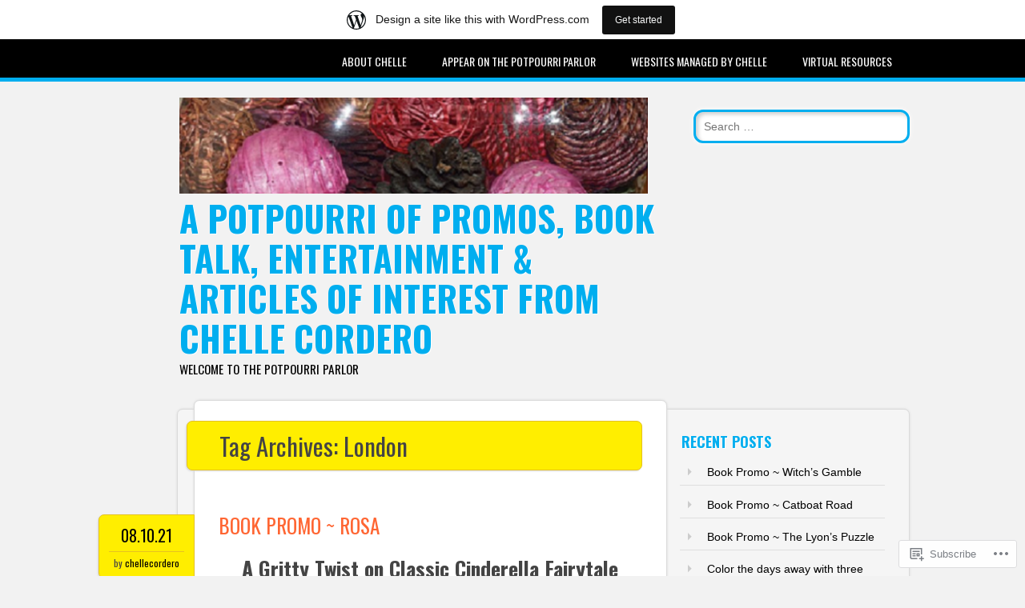

--- FILE ---
content_type: application/javascript
request_url: https://ccepotourri.wordpress.com/_static/??-eJyNjksOgkAQRC9kTwP+cGE8ywANNMwv0wPo7RUTonHlqlJJvZfCJUDtXSKXMJipYydY+8r4ehQsVF6qHIRtMASRZnXAhiXh8BmB8bqhqCw7NcgOv3ypJ0uCYarQ0SKLj6l/rKzTM3c6sf8fkZEDGHYjtL6eBFq+/7Lb/Zkb8qhFKMmKvvuWIZIIcBu1JdCBX5Kbvebn4nQs99klG54V3WSH
body_size: 4281
content:
!function(e){var o={};function n(t){if(o[t])return o[t].exports;var r=o[t]={i:t,l:!1,exports:{}};return e[t].call(r.exports,r,r.exports,n),r.l=!0,r.exports}n.m=e,n.c=o,n.d=function(e,o,t){n.o(e,o)||Object.defineProperty(e,o,{enumerable:!0,get:t})},n.r=function(e){"undefined"!=typeof Symbol&&Symbol.toStringTag&&Object.defineProperty(e,Symbol.toStringTag,{value:"Module"}),Object.defineProperty(e,"__esModule",{value:!0})},n.t=function(e,o){if(1&o&&(e=n(e)),8&o)return e;if(4&o&&"object"==typeof e&&e&&e.__esModule)return e;var t=Object.create(null);if(n.r(t),Object.defineProperty(t,"default",{enumerable:!0,value:e}),2&o&&"string"!=typeof e)for(var r in e)n.d(t,r,function(o){return e[o]}.bind(null,r));return t},n.n=function(e){var o=e&&e.__esModule?function(){return e.default}:function(){return e};return n.d(o,"a",o),o},n.o=function(e,o){return Object.prototype.hasOwnProperty.call(e,o)},n.p="",n(n.s=273)}({273:function(e,o){!function(){"use strict";let e,o;function n(e){return new Promise((o,n)=>{const t=document.createElement("script");t.onload=()=>o(),t.onerror=e=>n(e),t.src=e,document.body.appendChild(t)})}function t(){if(e)return e;const o=window.wpcom_coblocks_js;return e=n(o.coblocks_lightbox_js),e}function r(){if(o)return o;window.wpcomJQueryUsageLoggerDisabled=!0;const e=window.wpcom_coblocks_js,t=window.jQuery?Promise.resolve():n(e.jquery_core_js).then(()=>n(e.jquery_migrate_js)),r=t.then(()=>window.imagesLoaded?Promise.resolve():n(e.imagesloaded_js)),c=t.then(()=>window.Masonry?Promise.resolve():n(e.masonry_js)),u=Promise.all([t,r,c]).then(()=>n(e.coblocks_masonry_js));return o=u,o}function c(){document.querySelector(".wp-block-coblocks-gallery-masonry")&&r(),document.querySelector(".has-lightbox")&&t(),document.body.classList.contains("block-editor-page")&&(r(),t())}"loading"!==document.readyState?c():document.addEventListener("DOMContentLoaded",c)}()}});;
/**
 * navigation.js
 *
 * Handles toggling the navigation menu for small screens.
 */
( function() {
	var container = document.getElementById( 'site-navigation' ),
	    button    = container.getElementsByTagName( 'h1' )[0],
	    menu      = container.getElementsByTagName( 'ul' )[0];

	if ( undefined == button || undefined == menu )
		return false;

	button.onclick = function() {
		if ( -1 == menu.className.indexOf( 'nav-menu' ) )
			menu.className = 'nav-menu';

		if ( -1 != button.className.indexOf( 'toggled-on' ) ) {
			button.className = button.className.replace( ' toggled-on', '' );
			menu.className = menu.className.replace( ' toggled-on', '' );
			container.className = container.className.replace( 'main-small-navigation', 'navigation-main' );
		} else {
			button.className += ' toggled-on';
			menu.className += ' toggled-on';
			container.className = container.className.replace( 'navigation-main', 'main-small-navigation' );
		}
	};

	// Hide menu toggle button if menu is empty.
	if ( ! menu.childNodes.length )
		button.style.display = 'none';

	// Fix child menus for touch devices.
	function fixMenuTouchTaps( container ) {
		var touchStartFn,
		    parentLink = container.querySelectorAll( '.menu-item-has-children > a, .page_item_has_children > a' );

		if ( 'ontouchstart' in window ) {
			touchStartFn = function( e ) {
				var menuItem = this.parentNode;

				if ( ! menuItem.classList.contains( 'focus' ) ) {
					e.preventDefault();
					for( var i = 0; i < menuItem.parentNode.children.length; ++i ) {
						if ( menuItem === menuItem.parentNode.children[i] ) {
							continue;
						}
						menuItem.parentNode.children[i].classList.remove( 'focus' );
					}
					menuItem.classList.add( 'focus' );
				} else {
					menuItem.classList.remove( 'focus' );
				}
			};

			for ( var i = 0; i < parentLink.length; ++i ) {
				parentLink[i].addEventListener( 'touchstart', touchStartFn, false )
			}
		}
	}

	fixMenuTouchTaps( container );
} )();;
( function() {
	var is_webkit = navigator.userAgent.toLowerCase().indexOf( 'webkit' ) > -1,
	    is_opera  = navigator.userAgent.toLowerCase().indexOf( 'opera' )  > -1,
	    is_ie     = navigator.userAgent.toLowerCase().indexOf( 'msie' )   > -1;

	if ( ( is_webkit || is_opera || is_ie ) && 'undefined' !== typeof( document.getElementById ) ) {
		var eventMethod = ( window.addEventListener ) ? 'addEventListener' : 'attachEvent';
		window[ eventMethod ]( 'hashchange', function() {
			var element = document.getElementById( location.hash.substring( 1 ) );

			if ( element ) {
				if ( ! /^(?:a|select|input|button|textarea)$/i.test( element.tagName ) )
					element.tabIndex = -1;

				element.focus();
			}
		}, false );
	}
})();
;
!function(e,t){"object"==typeof exports&&"object"==typeof module?module.exports=t():"function"==typeof define&&define.amd?define([],t):"object"==typeof exports?exports.VideoPressIframeApi=t():e.VideoPressIframeApi=t()}(this,(()=>(()=>{"use strict";var e={d:(t,n)=>{for(var r in n)e.o(n,r)&&!e.o(t,r)&&Object.defineProperty(t,r,{enumerable:!0,get:n[r]})},o:(e,t)=>Object.prototype.hasOwnProperty.call(e,t)},t={};function n(e){return n="function"==typeof Symbol&&"symbol"==typeof Symbol.iterator?function(e){return typeof e}:function(e){return e&&"function"==typeof Symbol&&e.constructor===Symbol&&e!==Symbol.prototype?"symbol":typeof e},n(e)}function r(e,t){(null==t||t>e.length)&&(t=e.length);for(var n=0,r=Array(t);n<t;n++)r[n]=e[n];return r}function o(e,t){for(var n=0;n<t.length;n++){var r=t[n];r.enumerable=r.enumerable||!1,r.configurable=!0,"value"in r&&(r.writable=!0),Object.defineProperty(e,s(r.key),r)}}function i(e,t,n){return t&&o(e.prototype,t),n&&o(e,n),Object.defineProperty(e,"prototype",{writable:!1}),e}function a(e,t,n){return(t=s(t))in e?Object.defineProperty(e,t,{value:n,enumerable:!0,configurable:!0,writable:!0}):e[t]=n,e}function s(e){var t=function(e){if("object"!=n(e)||!e)return e;var t=e[Symbol.toPrimitive];if(void 0!==t){var r=t.call(e,"string");if("object"!=n(r))return r;throw new TypeError("@@toPrimitive must return a primitive value.")}return String(e)}(e);return"symbol"==n(t)?t:t+""}e.d(t,{default:()=>c});const c=function(e){var t=arguments.length>1&&void 0!==arguments[1]?arguments[1]:null,o="channel_init",s=i((function e(t){var n=this,i=arguments.length>1&&void 0!==arguments[1]?arguments[1]:null;!function(e,t){if(!(e instanceof t))throw new TypeError("Cannot call a class as a function")}(this,e),a(this,"initListener",(function(){var e=0,t=Math.random().toString(36),r=function(){window.removeEventListener("message",o),clearInterval(i)},o=function(e){e.source===n.iframe.contentWindow&&e.data&&e.data.uid===t&&"iframe_ack_response"===e.data.event&&(r(),n.onIframeLoaded())};window.addEventListener("message",o);var i=setInterval((function(){e>40?r():n.iframe.contentWindow&&(n.iframe.contentWindow.postMessage({event:"iframe_ack",uid:t},"*"),e++)}),300);n.iframe.addEventListener("load",(function(){r(),n.onIframeLoaded()}))})),a(this,"onIframeLoaded",(function(){n.channel||(n.channel=new MessageChannel,n.channel.port1.onmessage=function(e){return n.onMessageReceived(e)},n.iframe.contentWindow.postMessage({event:o},"*",[n.channel.port2]))})),a(this,"onChannelInitialized",(function(){n.onReadyCallback&&n.onReadyCallback()})),a(this,"postMessage",(function(e){var t=arguments.length>1&&void 0!==arguments[1]?arguments[1]:null,r=arguments.length>2&&void 0!==arguments[2]?arguments[2]:null;if(null!==n.channel){var o={event:e};null!==t&&Array.isArray(t)&&(o.args=t),null!==r&&(o.xchgId=r),n.channel.port1.postMessage(o)}})),a(this,"generateXchgId",(function(){return++n.currentXchgId})),a(this,"generateListenerId",(function(){return++n.currentEventListenerId})),a(this,"callMethod",(function(e){var t=arguments.length>1&&void 0!==arguments[1]?arguments[1]:null,r=n.generateXchgId();return new Promise((function(o,i){n.pendingResolvers[r]={resolve:o,reject:i},n.postMessage(e,t,r)}))})),a(this,"listen",(function(e,t){if(!n.eventListenersByEvent[e])return!1;var r=n.generateListenerId();return n.eventListenersById[r]={event:e,callback:t},n.eventListenersByEvent[e].push(r),r})),a(this,"stopListening",(function(e){if(e=Number(e),n.eventListenersById[e]){var t=n.eventListenersById[e],r=n.eventListenersByEvent[t.event].findIndex((function(t){return e===t}));void 0!==r&&n.eventListenersByEvent[t.event].splice(r,1),delete n.eventListenersById[e]}})),a(this,"onMessageReceived",(function(e){var t,r,i=null!==(t=e.data.event)&&void 0!==t&&t;if(i)if(o!==i){var a=null!==(r=e.data.xchgId)&&void 0!==r?r:0;a?n.onMessageReceivedWithXchgId(a,i,e):"event"===i&&n.onEventReceived(e)}else n.onChannelInitialized()})),a(this,"onEventReceived",(function(e){var t,o,i=null!==(t=e.data.type)&&void 0!==t?t:"";if(i&&n.eventListenersByEvent[i]){var a=null!==(o=e.data.args)&&void 0!==o?o:[];n.eventListenersByEvent[i].forEach((function(e){var t,o,i=null!==(t=n.eventListenersById[e])&&void 0!==t?t:null;i&&i.callback.apply(i,function(e){if(Array.isArray(e))return r(e)}(o=a)||function(e){if("undefined"!=typeof Symbol&&null!=e[Symbol.iterator]||null!=e["@@iterator"])return Array.from(e)}(o)||function(e,t){if(e){if("string"==typeof e)return r(e,t);var n={}.toString.call(e).slice(8,-1);return"Object"===n&&e.constructor&&(n=e.constructor.name),"Map"===n||"Set"===n?Array.from(e):"Arguments"===n||/^(?:Ui|I)nt(?:8|16|32)(?:Clamped)?Array$/.test(n)?r(e,t):void 0}}(o)||function(){throw new TypeError("Invalid attempt to spread non-iterable instance.\nIn order to be iterable, non-array objects must have a [Symbol.iterator]() method.")}())}))}})),a(this,"onMessageReceivedWithXchgId",(function(e,t,r){if(n.pendingResolvers[e]){var o=n.pendingResolvers[e];delete n.pendingResolvers[e],"error"===t?o.reject(r.data.code,r.data.message):"result"===t&&o.resolve(r.data.message.result)}})),this.currentXchgId=0,this.currentEventListenerId=0,this.pendingResolvers={},this.eventListenersById={},this.eventListenersByEvent={"info.infoUpdated":[],"status.fullscreenChanged":[],"status.playerStatusChanged":[],"status.playbackTimeUpdated":[],"status.timeUpdate":[],"status.chaptersChapterChange":[],"status.chaptersTrackChange":[],"status.borderColorsChanged":[],"status.error":[],"status.segmentsWatched":[],"status.playbackRateUpdate":[]},this.onReadyCallback=i,this.channel=null,this.iframe=t,this.initListener()})),c=new s(e,t);return{controls:{play:function(){return new Promise((function(e,t){return c.callMethod("controls.play",[]).then(e).catch(t)}))},pause:function(){return new Promise((function(e,t){return c.callMethod("controls.pause",[]).then(e).catch(t)}))},seek:function(e){return new Promise((function(t,n){if(e=Number(e),!isNaN(e))return c.callMethod("controls.seek",[e]).then(t).catch(n);n("Invalid argument provided for timeMs")}))},volume:function(e){return new Promise((function(t,n){if(e=Number(e),!isNaN(e))return c.callMethod("controls.volume",[e]).then(t).catch(n);n("Invalid argument provided for volume")}))},mute:function(e){return new Promise((function(t,n){return e=(!("toLowerCase"in Object(e))||"false"!==e.toLowerCase()&&"0"!==e)&&Boolean(e),c.callMethod("controls.mute",[e]).then(t).catch(n)}))},fullscreen:function(e){return new Promise((function(t,n){return e=(!("toLowerCase"in Object(e))||"false"!==e.toLowerCase()&&"0"!==e)&&Boolean(e),c.callMethod("controls.fullscreen",[e]).then(t).catch(n)}))},setChapters:function(e){return new Promise((function(t,n){if(Array.isArray(e))return c.callMethod("controls.setChapters",[e]).then(t).catch(n);n("Invalid argument provided for chapters")}))}},customize:{get:function(e){return new Promise((function(t,n){return e=String(e),c.callMethod("customize.get",[e]).then(t).catch(n)}))},set:function(e){return new Promise((function(t,r){if("object"===n(e))return c.callMethod("customize.set",[e]).then(t).catch(r);r("Invalid argument provided for options")}))}},info:{onInfoUpdated:function(e){return c.listen("info.infoUpdated",e)},offInfoUpdated:function(e){return c.stopListening(e)},duration:function(){var e=arguments.length>0&&void 0!==arguments[0]?arguments[0]:JSON.parse(!1);return new Promise((function(t,n){return e=(!("toLowerCase"in Object(e))||"false"!==e.toLowerCase()&&"0"!==e)&&Boolean(e),c.callMethod("info.duration",[e]).then(t).catch(n)}))},guid:function(){return new Promise((function(e,t){return c.callMethod("info.guid",[]).then(e).catch(t)}))},title:function(){return new Promise((function(e,t){return c.callMethod("info.title",[]).then(e).catch(t)}))},poster:function(){return new Promise((function(e,t){return c.callMethod("info.poster",[]).then(e).catch(t)}))},privacy:function(){return new Promise((function(e,t){return c.callMethod("info.privacy",[]).then(e).catch(t)}))},getThumbnailSample:function(e){return new Promise((function(t,n){if(e=Number(e),!isNaN(e))return c.callMethod("info.getThumbnailSample",[e]).then(t).catch(n);n("Invalid argument provided for count")}))},enableWatchedSegments:function(){return new Promise((function(e,t){return c.callMethod("info.enableWatchedSegments",[]).then(e).catch(t)}))},disableWatchedSegments:function(){return new Promise((function(e,t){return c.callMethod("info.disableWatchedSegments",[]).then(e).catch(t)}))},toggleWatchedSegments:function(){return new Promise((function(e,t){return c.callMethod("info.toggleWatchedSegments",[]).then(e).catch(t)}))},watched:function(){return new Promise((function(e,t){return c.callMethod("info.watched",[]).then(e).catch(t)}))},resetWatched:function(){return new Promise((function(e,t){return c.callMethod("info.resetWatched",[]).then(e).catch(t)}))}},status:{fullscreen:function(){return new Promise((function(e,t){return c.callMethod("status.fullscreen",[]).then(e).catch(t)}))},onFullscreenChanged:function(e){return c.listen("status.fullscreenChanged",e)},offFullscreenChanged:function(e){return c.stopListening(e)},player:function(){return new Promise((function(e,t){return c.callMethod("status.player",[]).then(e).catch(t)}))},onPlayerStatusChanged:function(e){return c.listen("status.playerStatusChanged",e)},offPlayerStatusChanged:function(e){return c.stopListening(e)},audio:function(){return new Promise((function(e,t){return c.callMethod("status.audio",[]).then(e).catch(t)}))},playbackTime:function(){return new Promise((function(e,t){return c.callMethod("status.playbackTime",[]).then(e).catch(t)}))},onPlaybackTimeUpdated:function(e){return c.listen("status.playbackTimeUpdated",e)},offPlaybackTimeUpdated:function(e){return c.stopListening(e)},onTimeUpdate:function(e){return c.listen("status.timeUpdate",e)},offTimeUpdate:function(e){return c.stopListening(e)},onChaptersChapterChange:function(e){return c.listen("status.chaptersChapterChange",e)},offChaptersChapterChange:function(e){return c.stopListening(e)},onChaptersTrackChange:function(e){return c.listen("status.chaptersTrackChange",e)},offChaptersTrackChange:function(e){return c.stopListening(e)},onBorderColorsChanged:function(e){return c.listen("status.borderColorsChanged",e)},offBorderColorsChanged:function(e){return c.stopListening(e)},borderColors:function(){return new Promise((function(e,t){return c.callMethod("status.borderColors",[]).then(e).catch(t)}))},onError:function(e){return c.listen("status.error",e)},offError:function(e){return c.stopListening(e)},onSegmentsWatched:function(e){return c.listen("status.segmentsWatched",e)},offSegmentsWatched:function(e){return c.stopListening(e)},onPlaybackRateUpdate:function(e){return c.listen("status.playbackRateUpdate",e)},offPlaybackRateUpdate:function(e){return c.stopListening(e)}}}};return t.default})()));;
